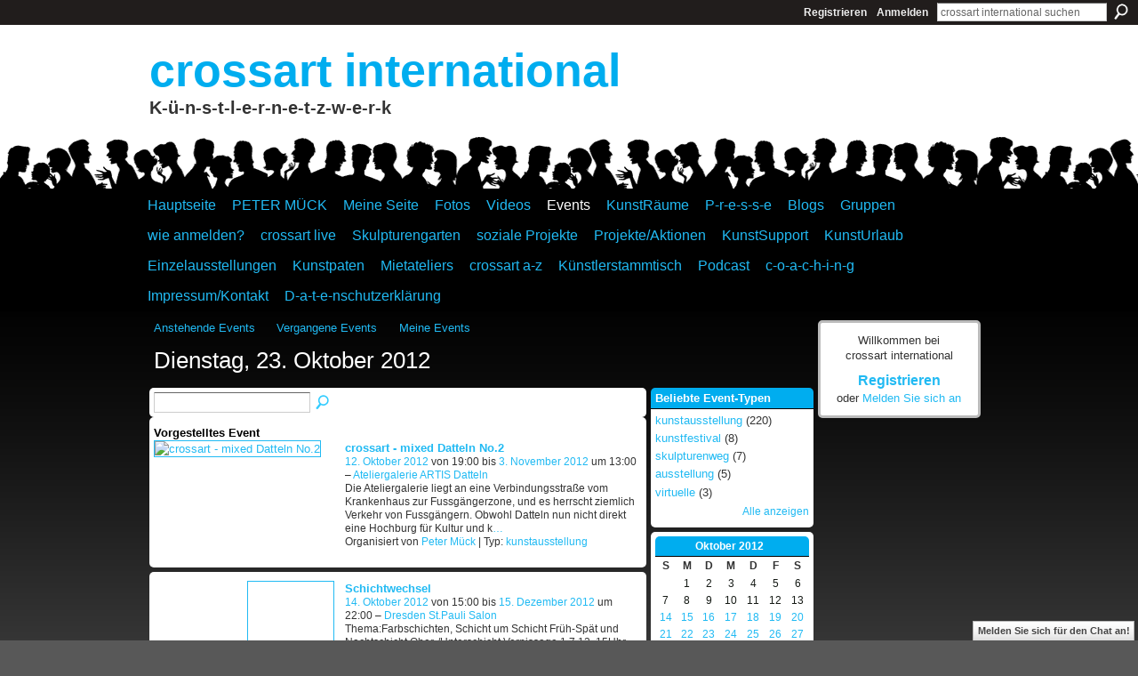

--- FILE ---
content_type: text/html; charset=UTF-8
request_url: https://crossart.ning.com/events/event/listByDate?date=2012-10-23
body_size: 36658
content:
<!DOCTYPE html>
<html lang="de" xmlns:og="http://ogp.me/ns#">
    <head data-layout-view="default">
<script>
    window.dataLayer = window.dataLayer || [];
        </script>
<!-- Google Tag Manager -->
<script>(function(w,d,s,l,i){w[l]=w[l]||[];w[l].push({'gtm.start':
new Date().getTime(),event:'gtm.js'});var f=d.getElementsByTagName(s)[0],
j=d.createElement(s),dl=l!='dataLayer'?'&l='+l:'';j.async=true;j.src=
'https://www.googletagmanager.com/gtm.js?id='+i+dl;f.parentNode.insertBefore(j,f);
})(window,document,'script','dataLayer','GTM-T5W4WQ');</script>
<!-- End Google Tag Manager -->
            <meta http-equiv="Content-Type" content="text/html; charset=utf-8" />
    <title>Events - crossart international</title>
    <link rel="icon" href="https://crossart.ning.com/favicon.ico" type="image/x-icon" />
    <link rel="SHORTCUT ICON" href="https://crossart.ning.com/favicon.ico" type="image/x-icon" />
    <meta name="description" content="Alle Events auf Dienstag, 23. Oktober 2012 | Kunstausstellungen, Wechselausstellungen in größeren Städten mit geringem (finanziellen) Aufwand, künstlerischer A…" />
    <meta name="keywords" content="Kunstausstellungen" />
<meta name="title" content="Events" />
<meta property="og:type" content="website" />
<meta property="og:url" content="https://crossart.ning.com/events/event/listByDate?date=2012-10-23" />
<meta property="og:title" content="Events" />
<meta property="og:image" content="https://storage.ning.com/topology/rest/1.0/file/get/2750508190?profile=UPSCALE_150x150">
<meta name="twitter:card" content="summary" />
<meta name="twitter:title" content="Events" />
<meta name="twitter:description" content="Alle Events auf Dienstag, 23. Oktober 2012 | Kunstausstellungen, Wechselausstellungen in größeren Städten mit geringem (finanziellen) Aufwand, künstlerischer A…" />
<meta name="twitter:image" content="https://storage.ning.com/topology/rest/1.0/file/get/2750508190?profile=UPSCALE_150x150" />
<link rel="image_src" href="https://storage.ning.com/topology/rest/1.0/file/get/2750508190?profile=UPSCALE_150x150" />
<script type="text/javascript">
    djConfig = { preventBackButtonFix: false, isDebug: false }
ning = {"CurrentApp":{"premium":true,"iconUrl":"https:\/\/storage.ning.com\/topology\/rest\/1.0\/file\/get\/2750508190?profile=UPSCALE_150x150","url":"httpscrossart.ning.com","domains":[],"online":true,"privateSource":true,"id":"crossart","appId":4160093,"description":"Kunstausstellungen, Wechselausstellungen in gr&ouml;&szlig;eren St&auml;dten mit geringem (finanziellen) Aufwand, k&uuml;nstlerischer Austausch","name":"crossart international","owner":"28zc0eag8iwdl","createdDate":"2009-10-02T06:39:57.000Z","runOwnAds":false,"category":{"Kunstausstellungen":null},"tags":["Kunstausstellungen"]},"CurrentProfile":null,"maxFileUploadSize":5};
        (function(){
            if (!window.ning) { return; }

            var age, gender, rand, obfuscated, combined;

            obfuscated = document.cookie.match(/xgdi=([^;]+)/);
            if (obfuscated) {
                var offset = 100000;
                obfuscated = parseInt(obfuscated[1]);
                rand = obfuscated / offset;
                combined = (obfuscated % offset) ^ rand;
                age = combined % 1000;
                gender = (combined / 1000) & 3;
                gender = (gender == 1 ? 'm' : gender == 2 ? 'f' : 0);
                ning.viewer = {"age":age,"gender":gender};
            }
        })();

        if (window.location.hash.indexOf('#!/') == 0) {
        window.location.replace(window.location.hash.substr(2));
    }
    window.xg = window.xg || {};
xg.captcha = {
    'shouldShow': false,
    'siteKey': '6Ldf3AoUAAAAALPgNx2gcXc8a_5XEcnNseR6WmsT'
};
xg.addOnRequire = function(f) { xg.addOnRequire.functions.push(f); };
xg.addOnRequire.functions = [];
xg.addOnFacebookLoad = function (f) { xg.addOnFacebookLoad.functions.push(f); };
xg.addOnFacebookLoad.functions = [];
xg._loader = {
    p: 0,
    loading: function(set) {  this.p++; },
    onLoad: function(set) {
                this.p--;
        if (this.p == 0 && typeof(xg._loader.onDone) == 'function') {
            xg._loader.onDone();
        }
    }
};
xg._loader.loading('xnloader');
if (window.bzplcm) {
    window.bzplcm._profileCount = 0;
    window.bzplcm._profileSend = function() { if (window.bzplcm._profileCount++ == 1) window.bzplcm.send(); };
}
xg._loader.onDone = function() {
            if(window.bzplcm)window.bzplcm.start('ni');
        xg.shared.util.parseWidgets();    var addOnRequireFunctions = xg.addOnRequire.functions;
    xg.addOnRequire = function(f) { f(); };
    try {
        if (addOnRequireFunctions) { dojo.lang.forEach(addOnRequireFunctions, function(onRequire) { onRequire.apply(); }); }
    } catch (e) {
        if(window.bzplcm)window.bzplcm.ts('nx').send();
        throw e;
    }
    if(window.bzplcm) { window.bzplcm.stop('ni'); window.bzplcm._profileSend(); }
};
window.xn = { track: { event: function() {}, pageView: function() {}, registerCompletedFlow: function() {}, registerError: function() {}, timer: function() { return { lapTime: function() {} }; } } };</script>

<style type="text/css" media="screen,projection">
#xg_navigation ul div.xg_subtab ul li a {
    color:#666666;
    background:#FFFFFF;
}
#xg_navigation ul div.xg_subtab ul li a:hover {
    color:#333333;
    background:#FFFFFF;
}
</style>

<style type="text/css" media="screen,projection">
@import url("https://static.ning.com/socialnetworkmain/widgets/index/css/common.min.css?xn_version=1229287718");
@import url("https://static.ning.com/socialnetworkmain/widgets/events/css/component.min.css?xn_version=2271088567");
@import url("https://static.ning.com/socialnetworkmain/widgets/chat/css/bottom-bar.min.css?xn_version=512265546");

</style>

<style type="text/css" media="screen,projection">
@import url("/generated-69468ffca95c30-27077353-css?xn_version=202512201152");

</style>

<style type="text/css" media="screen,projection">
@import url("/generated-69468ffc7e6695-79725567-css?xn_version=202512201152");

</style>

<!--[if IE 6]>
    <link rel="stylesheet" type="text/css" href="https://static.ning.com/socialnetworkmain/widgets/index/css/common-ie6.min.css?xn_version=463104712" />
<![endif]-->
<!--[if IE 7]>
<link rel="stylesheet" type="text/css" href="https://static.ning.com/socialnetworkmain/widgets/index/css/common-ie7.css?xn_version=2712659298" />
<![endif]-->
<link rel="EditURI" type="application/rsd+xml" title="RSD" href="https://crossart.ning.com/profiles/blog/rsd" />
<script type="text/javascript">(function(a,b){if(/(android|bb\d+|meego).+mobile|avantgo|bada\/|blackberry|blazer|compal|elaine|fennec|hiptop|iemobile|ip(hone|od)|iris|kindle|lge |maemo|midp|mmp|netfront|opera m(ob|in)i|palm( os)?|phone|p(ixi|re)\/|plucker|pocket|psp|series(4|6)0|symbian|treo|up\.(browser|link)|vodafone|wap|windows (ce|phone)|xda|xiino/i.test(a)||/1207|6310|6590|3gso|4thp|50[1-6]i|770s|802s|a wa|abac|ac(er|oo|s\-)|ai(ko|rn)|al(av|ca|co)|amoi|an(ex|ny|yw)|aptu|ar(ch|go)|as(te|us)|attw|au(di|\-m|r |s )|avan|be(ck|ll|nq)|bi(lb|rd)|bl(ac|az)|br(e|v)w|bumb|bw\-(n|u)|c55\/|capi|ccwa|cdm\-|cell|chtm|cldc|cmd\-|co(mp|nd)|craw|da(it|ll|ng)|dbte|dc\-s|devi|dica|dmob|do(c|p)o|ds(12|\-d)|el(49|ai)|em(l2|ul)|er(ic|k0)|esl8|ez([4-7]0|os|wa|ze)|fetc|fly(\-|_)|g1 u|g560|gene|gf\-5|g\-mo|go(\.w|od)|gr(ad|un)|haie|hcit|hd\-(m|p|t)|hei\-|hi(pt|ta)|hp( i|ip)|hs\-c|ht(c(\-| |_|a|g|p|s|t)|tp)|hu(aw|tc)|i\-(20|go|ma)|i230|iac( |\-|\/)|ibro|idea|ig01|ikom|im1k|inno|ipaq|iris|ja(t|v)a|jbro|jemu|jigs|kddi|keji|kgt( |\/)|klon|kpt |kwc\-|kyo(c|k)|le(no|xi)|lg( g|\/(k|l|u)|50|54|\-[a-w])|libw|lynx|m1\-w|m3ga|m50\/|ma(te|ui|xo)|mc(01|21|ca)|m\-cr|me(rc|ri)|mi(o8|oa|ts)|mmef|mo(01|02|bi|de|do|t(\-| |o|v)|zz)|mt(50|p1|v )|mwbp|mywa|n10[0-2]|n20[2-3]|n30(0|2)|n50(0|2|5)|n7(0(0|1)|10)|ne((c|m)\-|on|tf|wf|wg|wt)|nok(6|i)|nzph|o2im|op(ti|wv)|oran|owg1|p800|pan(a|d|t)|pdxg|pg(13|\-([1-8]|c))|phil|pire|pl(ay|uc)|pn\-2|po(ck|rt|se)|prox|psio|pt\-g|qa\-a|qc(07|12|21|32|60|\-[2-7]|i\-)|qtek|r380|r600|raks|rim9|ro(ve|zo)|s55\/|sa(ge|ma|mm|ms|ny|va)|sc(01|h\-|oo|p\-)|sdk\/|se(c(\-|0|1)|47|mc|nd|ri)|sgh\-|shar|sie(\-|m)|sk\-0|sl(45|id)|sm(al|ar|b3|it|t5)|so(ft|ny)|sp(01|h\-|v\-|v )|sy(01|mb)|t2(18|50)|t6(00|10|18)|ta(gt|lk)|tcl\-|tdg\-|tel(i|m)|tim\-|t\-mo|to(pl|sh)|ts(70|m\-|m3|m5)|tx\-9|up(\.b|g1|si)|utst|v400|v750|veri|vi(rg|te)|vk(40|5[0-3]|\-v)|vm40|voda|vulc|vx(52|53|60|61|70|80|81|83|85|98)|w3c(\-| )|webc|whit|wi(g |nc|nw)|wmlb|wonu|x700|yas\-|your|zeto|zte\-/i.test(a.substr(0,4)))window.location.replace(b)})(navigator.userAgent||navigator.vendor||window.opera,'https://crossart.ning.com/m?id=4160093%3AMobilePage%3A75784');</script>
    </head>
    <body>
<!-- Google Tag Manager (noscript) -->
<noscript><iframe src="https://www.googletagmanager.com/ns.html?id=GTM-T5W4WQ"
height="0" width="0" style="display:none;visibility:hidden"></iframe></noscript>
<!-- End Google Tag Manager (noscript) -->
                <div id="xn_bar">
            <div id="xn_bar_menu">
                <div id="xn_bar_menu_branding" >
                                    </div>

                <div id="xn_bar_menu_more">
                    <form id="xn_bar_menu_search" method="GET" action="https://crossart.ning.com/main/search/search">
                        <fieldset>
                            <input type="text" name="q" id="xn_bar_menu_search_query" value="crossart international suchen" _hint="crossart international suchen" accesskey="4" class="text xj_search_hint" />
                            <a id="xn_bar_menu_search_submit" href="#" onclick="document.getElementById('xn_bar_menu_search').submit();return false">Suchen</a>
                        </fieldset>
                    </form>
                </div>

                            <ul id="xn_bar_menu_tabs">
                                            <li><a href="https://crossart.ning.com/main/authorization/signUp?target=https%3A%2F%2Fcrossart.ning.com%2Fevents%2Fevent%2FlistByDate%3Fdate%3D2012-10-23">Registrieren</a></li>
                                                <li><a href="https://crossart.ning.com/main/authorization/signIn?target=https%3A%2F%2Fcrossart.ning.com%2Fevents%2Fevent%2FlistByDate%3Fdate%3D2012-10-23">Anmelden</a></li>
                                    </ul>
                        </div>
        </div>
        
        
        <div id="xg" class="xg_theme xg_widget_events xg_widget_events_event xg_widget_events_event_listByDate" data-layout-pack="classic">
            <div id="xg_head">
                <div id="xg_masthead">
                    <p id="xg_sitename"><a id="application_name_header_link" href="/">crossart international</a></p>
                    <p id="xg_sitedesc" class="xj_site_desc">K-&uuml;-n-s-t-l-e-r-n-e-t-z-w-e-r-k</p>
                </div>
                <div id="xg_navigation">
                    <ul>
    <li dojoType="SubTabHover" id="xg_tab_main" class="xg_subtab"><a href="/"><span>Hauptseite</span></a><div class="xg_subtab" style="display:none;position:absolute;"><ul class="xg_subtab" style="display:block;" ><li style="list-style:none !important;display:block;text-align:left;"><a href="/profiles/members/" style="float:none;"><span>Mitglieder</span></a></li></ul></div></li><li id="xg_tab_xn24" class="xg_subtab"><a href="/profile/PeterMueck"><span>PETER M&Uuml;CK</span></a></li><li id="xg_tab_profile" class="xg_subtab"><a href="/profiles"><span>Meine Seite</span></a></li><li id="xg_tab_photo" class="xg_subtab"><a href="/photo"><span>Fotos</span></a></li><li id="xg_tab_video" class="xg_subtab"><a href="/page/videos"><span>Videos</span></a></li><li id="xg_tab_events" class="xg_subtab this"><a href="/events"><span>Events</span></a></li><li id="xg_tab_xn6" class="xg_subtab"><a href="/notes/KunstR%C3%A4ume"><span>KunstR&auml;ume</span></a></li><li id="xg_tab_xn0" class="xg_subtab"><a href="/notes/P-r-e-s-s-e"><span>P-r-e-s-s-e</span></a></li><li dojoType="SubTabHover" id="xg_tab_blogs" class="xg_subtab"><a href="/profiles/blog/list"><span>Blogs</span></a><div class="xg_subtab" style="display:none;position:absolute;"><ul class="xg_subtab" style="display:block;" ><li style="list-style:none !important;display:block;text-align:left;"><a href="/profiles/blog/list" style="float:none;"><span>Blogs</span></a></li><li style="list-style:none !important;display:block;text-align:left;"><a href="/notes" style="float:none;"><span>Hinweise</span></a></li><li style="list-style:none !important;display:block;text-align:left;"><a href="/chat" style="float:none;"><span>Chat</span></a></li></ul></div></li><li id="xg_tab_groups" class="xg_subtab"><a href="/groups"><span>Gruppen</span></a></li><li id="xg_tab_xn11" class="xg_subtab"><a href="/page/wie-anmelden"><span>wie anmelden?</span></a></li><li id="xg_tab_xn12" class="xg_subtab"><a href="/profiles/profile/show?id=AngelaBungarz&amp;" target="_blank"><span>crossart live</span></a></li><li id="xg_tab_xn14" class="xg_subtab"><a href="/page/skulpturengarten-1"><span>Skulpturengarten</span></a></li><li id="xg_tab_xn15" class="xg_subtab"><a href="/page/soziale-projekte"><span>soziale Projekte</span></a></li><li id="xg_tab_xn16" class="xg_subtab"><a href="/page/projekte"><span>Projekte/Aktionen</span></a></li><li id="xg_tab_xn27" class="xg_subtab"><a href="/page/kunstsupport"><span>KunstSupport</span></a></li><li id="xg_tab_xn17" class="xg_subtab"><a href="/notes/KunstUrlaub"><span>KunstUrlaub</span></a></li><li id="xg_tab_xn18" class="xg_subtab"><a href="/notes/crossart-solo"><span>Einzelausstellungen</span></a></li><li id="xg_tab_xn19" class="xg_subtab"><a href="/events/kunstpaten-2"><span>Kunstpaten</span></a></li><li id="xg_tab_xn20" class="xg_subtab"><a href="/page/crossart-ateliergemeinschaft"><span>Mietateliers</span></a></li><li id="xg_tab_xn21" class="xg_subtab"><a href="/profile/AngelaBungarz"><span>crossart a-z</span></a></li><li id="xg_tab_xn22" class="xg_subtab"><a href="/events/stammtisch-fur-kunstler-und-kunstfreunde"><span>K&uuml;nstlerstammtisch</span></a></li><li id="xg_tab_xn28" class="xg_subtab"><a href="/page/gast-podcast"><span>Podcast</span></a></li><li id="xg_tab_xn23" class="xg_subtab"><a href="/page/training"><span>c-o-a-c-h-i-n-g</span></a></li><li id="xg_tab_xn25" class="xg_subtab"><a href="/notes/index/show?noteKey=Impressum%2FKontakt"><span>Impressum/Kontakt</span></a></li><li id="xg_tab_xn26" class="xg_subtab"><a href="/page/datenschutzerklarung"><span>D-a-t-e-nschutzerkl&auml;rung</span></a></li></ul>

                </div>
            </div>
            
            <div id="xg_body">
                
                <div class="xg_column xg_span-16 xj_classic_canvas">
                    <ul class="navigation easyclear">
	<li><a href="https://crossart.ning.com/events/event/listUpcoming">Anstehende Events</a></li>
	<li><a href="https://crossart.ning.com/events/event/listArchive">Vergangene Events</a></li>
	<li><a href="https://crossart.ning.com/events/event/listUserEvents?">Meine Events</a></li>
	</ul>
<div class="xg_headline">
<div class="tb"><h1>Dienstag, 23. Oktober 2012</h1>
    </div>
</div>
<div class="xg_column xg_span-12">
    <div class="xg_module module_searchbar">
    <div class="xg_module_body">
        <form action="https://crossart.ning.com/events/event/search">
            <p class="left">
                                <input name="q" type="text" class="textfield" value=""  />
                                <a class="xg_icon xg_icon-search" title="Events durchsuchen" onclick="x$(this).parents('form').submit();" href="#">Events durchsuchen</a>
                            </p>
                    </form>
            </div>
</div>
    <div class="xg_module body_events_feature-single">
    <div class="xg_module_body">
        <h3>Vorgestelltes Event</h3>
        <ul class="clist">
<li>
  <div class="ib>">
    <a href="https://crossart.ning.com/events/crossart-mixed-datteln-no-2-1">
        <img src="https://storage.ning.com/topology/rest/1.0/file/get/2588128170?profile=RESIZE_180x180&size=180&crop=1%3A1" alt="crossart - mixed Datteln No.2" />    </a>
  </div>
    <div class="tb">        <h3><a href="https://crossart.ning.com/events/crossart-mixed-datteln-no-2-1">crossart - mixed Datteln No.2</a></h3>
        <p>
        <span class="item_date"><a href="https://crossart.ning.com/events/event/listByDate?date=2012-10-12">12. Oktober 2012</a> von 19:00 bis <a href="https://crossart.ning.com/events/event/listByDate?date=2012-11-03">3. November 2012</a> um 13:00 – <a href="https://crossart.ning.com/events/event/listByLocation?location=Ateliergalerie+ARTIS+Datteln">Ateliergalerie ARTIS Datteln</a>			</span>
			                <span class="item_info">Die Ateliergalerie liegt an eine Verbindungsstraße vom Krankenhaus zur
Fussgängerzone, und es herrscht ziemlich Verkehr von Fussgängern. Obwohl Datteln nun nicht direkt eine Hochburg für Kultur und k<a href="https://crossart.ning.com/events/crossart-mixed-datteln-no-2-1">…</a></span>                <span class="item_contributor">Organisiert von <a href="/profile/PeterMueck">Peter M&uuml;ck</a> | Typ: <a href="https://crossart.ning.com/events/event/listByType?type=kunstausstellung">kunstausstellung</a></span>
                            </p>
    </div></li>
        </ul>
    </div>
</div>
    <div class="xg_module">
	<div class="xg_module_body body_events_main">
<ul class="clist noDate"><li>
  <div class="ib>">
    <a href="https://crossart.ning.com/events/schichtwechsel">
        			<span class="image" style="background-image:url('https://storage.ning.com/topology/rest/1.0/file/get/2588135689?profile=RESIZE_180x180&size=96&crop=1%3A1');"><!-- --></span>
            </a>
  </div>
    <div class="tb">        <h3><a href="https://crossart.ning.com/events/schichtwechsel">Schichtwechsel</a></h3>
        <p>
        <span class="item_date"><a href="https://crossart.ning.com/events/event/listByDate?date=2012-10-14">14. Oktober 2012</a> von 15:00 bis <a href="https://crossart.ning.com/events/event/listByDate?date=2012-12-15">15. Dezember 2012</a> um 22:00 – <a href="https://crossart.ning.com/events/event/listByLocation?location=Dresden+St.Pauli+Salon">Dresden St.Pauli Salon</a>			</span>
			                <span class="item_info">Thema:Farbschichten, Schicht um Schicht
Früh-Spät und Nachtschicht
Ober-/Unterschicht

Vernissage 1.7.12  15Uhr bis ca.18 Uhr
mit Musikbegleitung und/oder Lesung
Aufbau 30.6.12

Laudatio: Repräse<a href="https://crossart.ning.com/events/schichtwechsel">…</a></span>                <span class="item_contributor">Organisiert von <a href="/profile/PeterMueck">Peter M&uuml;ck</a> | Typ: <a href="https://crossart.ning.com/events/event/listByType?type=kunstausstellung">kunstausstellung</a></span>
                            </p>
    </div></li>
</ul><ul class="pagination smallpagination">
	<li class="left"><a href="https://crossart.ning.com/events/event/listByDate?date=2012-10-22">&lt; Zurück</a></li>
	<li class="right"><a href="https://crossart.ning.com/events/event/listByDate?date=2012-10-24">Weiter &gt;</a></li>
</ul>
    </div>
    </div>
</div>
<div class="xg_column xg_span-4 xg_last">
    <div class="xg_module eventmodule">
    <div class="xg_module_head">
        <h2>Beliebte Event-Typen</h2>
    </div>
    <div class="xg_module_body">
        <ul class="nobullets">
            <li><a href="https://crossart.ning.com/events/event/listByType?type=kunstausstellung">kunstausstellung</a> (220)</li><li><a href="https://crossart.ning.com/events/event/listByType?type=kunstfestival">kunstfestival</a> (8)</li><li><a href="https://crossart.ning.com/events/event/listByType?type=skulpturenweg">skulpturenweg</a> (7)</li><li><a href="https://crossart.ning.com/events/event/listByType?type=ausstellung">ausstellung</a> (5)</li><li><a href="https://crossart.ning.com/events/event/listByType?type=virtuelle">virtuelle</a> (3)</li>        </ul>
                    <p class="right"><small><a href="https://crossart.ning.com/events/event/listAllTypes">Alle anzeigen</a></small></p>
            </div>
</div><div class="calendarWrap">
  <div dojoType="Scroller"
      _buttonContainer="evt_cal_btn_container"
      _nextButton="evt_cal_next"
      _prevButton="evt_cal_last"
      _prevSeqId="2012-09"
      _nextSeqId="2012-12"
      _scrollBy="1"
      _threshold="2"
  	_url="https://crossart.ning.com/events/event/getCalendar?">
  <div class="xg_module nopad"> <div class="xg_module_body">		<div class="calendar">
			<div>
			  <span class="calendar_head xg_module_head">
			    <span class="month">Oktober</span>&nbsp;<span class="year">2012</span>
			  </span>
				<table>
					<thead>
						<tr><th title="Sonntag">S</th><th title="Montag">M</th><th title="Dienstag">D</th><th title="Mittwoch">M</th><th title="Donnerstag">D</th><th title="Freitag">F</th><th title="Samstag">S</th></tr>
					</thead>
					<tbody>
<tr><td></td><td class="past xg_lightfont">1</td><td class="past xg_lightfont">2</td><td class="past xg_lightfont">3</td><td class="past xg_lightfont">4</td><td class="past xg_lightfont">5</td><td class="past xg_lightfont">6</td></tr><tr><td class="past xg_lightfont">7</td><td class="past xg_lightfont">8</td><td class="past xg_lightfont">9</td><td class="past xg_lightfont">10</td><td class="past xg_lightfont">11</td><td class="past xg_lightfont">12</td><td class="past xg_lightfont">13</td></tr><tr><td class="past xg_lightfont"><a href="https://crossart.ning.com/events/event/listByDate?date=2012-10-14">14</a></td><td class="past xg_lightfont"><a href="https://crossart.ning.com/events/event/listByDate?date=2012-10-15">15</a></td><td class="past xg_lightfont"><a href="https://crossart.ning.com/events/event/listByDate?date=2012-10-16">16</a></td><td class="past xg_lightfont"><a href="https://crossart.ning.com/events/event/listByDate?date=2012-10-17">17</a></td><td class="past xg_lightfont"><a href="https://crossart.ning.com/events/event/listByDate?date=2012-10-18">18</a></td><td class="past xg_lightfont"><a href="https://crossart.ning.com/events/event/listByDate?date=2012-10-19">19</a></td><td class="past xg_lightfont"><a href="https://crossart.ning.com/events/event/listByDate?date=2012-10-20">20</a></td></tr><tr><td class="past xg_lightfont"><a href="https://crossart.ning.com/events/event/listByDate?date=2012-10-21">21</a></td><td class="past xg_lightfont"><a href="https://crossart.ning.com/events/event/listByDate?date=2012-10-22">22</a></td><td class="past xg_lightfont"><a href="https://crossart.ning.com/events/event/listByDate?date=2012-10-23">23</a></td><td class="past xg_lightfont"><a href="https://crossart.ning.com/events/event/listByDate?date=2012-10-24">24</a></td><td class="past xg_lightfont"><a href="https://crossart.ning.com/events/event/listByDate?date=2012-10-25">25</a></td><td class="past xg_lightfont"><a href="https://crossart.ning.com/events/event/listByDate?date=2012-10-26">26</a></td><td class="past xg_lightfont"><a href="https://crossart.ning.com/events/event/listByDate?date=2012-10-27">27</a></td></tr><tr><td class="past xg_lightfont"><a href="https://crossart.ning.com/events/event/listByDate?date=2012-10-28">28</a></td><td class="past xg_lightfont"><a href="https://crossart.ning.com/events/event/listByDate?date=2012-10-29">29</a></td><td class="past xg_lightfont"><a href="https://crossart.ning.com/events/event/listByDate?date=2012-10-30">30</a></td><td class="past xg_lightfont"><a href="https://crossart.ning.com/events/event/listByDate?date=2012-10-31">31</a></td><td></td><td></td><td></td></tr><tr><td>&nbsp;</td><td>&nbsp;</td><td>&nbsp;</td><td>&nbsp;</td><td>&nbsp;</td><td>&nbsp;</td><td>&nbsp;</td></tr>					</tbody>
				</table>
			</div>
		</div>
</div></div><div class="xg_module nopad"> <div class="xg_module_body">		<div class="calendar">
			<div>
			  <span class="calendar_head xg_module_head">
			    <span class="month">November</span>&nbsp;<span class="year">2012</span>
			  </span>
				<table>
					<thead>
						<tr><th title="Sonntag">S</th><th title="Montag">M</th><th title="Dienstag">D</th><th title="Mittwoch">M</th><th title="Donnerstag">D</th><th title="Freitag">F</th><th title="Samstag">S</th></tr>
					</thead>
					<tbody>
<tr><td></td><td></td><td></td><td></td><td class="past xg_lightfont"><a href="https://crossart.ning.com/events/event/listByDate?date=2012-11-1">1</a></td><td class="past xg_lightfont"><a href="https://crossart.ning.com/events/event/listByDate?date=2012-11-2">2</a></td><td class="past xg_lightfont"><a href="https://crossart.ning.com/events/event/listByDate?date=2012-11-3">3</a></td></tr><tr><td class="past xg_lightfont"><a href="https://crossart.ning.com/events/event/listByDate?date=2012-11-4">4</a></td><td class="past xg_lightfont"><a href="https://crossart.ning.com/events/event/listByDate?date=2012-11-5">5</a></td><td class="past xg_lightfont"><a href="https://crossart.ning.com/events/event/listByDate?date=2012-11-6">6</a></td><td class="past xg_lightfont"><a href="https://crossart.ning.com/events/event/listByDate?date=2012-11-7">7</a></td><td class="past xg_lightfont"><a href="https://crossart.ning.com/events/event/listByDate?date=2012-11-8">8</a></td><td class="past xg_lightfont"><a href="https://crossart.ning.com/events/event/listByDate?date=2012-11-9">9</a></td><td class="past xg_lightfont"><a href="https://crossart.ning.com/events/event/listByDate?date=2012-11-10">10</a></td></tr><tr><td class="past xg_lightfont"><a href="https://crossart.ning.com/events/event/listByDate?date=2012-11-11">11</a></td><td class="past xg_lightfont"><a href="https://crossart.ning.com/events/event/listByDate?date=2012-11-12">12</a></td><td class="past xg_lightfont"><a href="https://crossart.ning.com/events/event/listByDate?date=2012-11-13">13</a></td><td class="past xg_lightfont"><a href="https://crossart.ning.com/events/event/listByDate?date=2012-11-14">14</a></td><td class="past xg_lightfont"><a href="https://crossart.ning.com/events/event/listByDate?date=2012-11-15">15</a></td><td class="past xg_lightfont"><a href="https://crossart.ning.com/events/event/listByDate?date=2012-11-16">16</a></td><td class="past xg_lightfont"><a href="https://crossart.ning.com/events/event/listByDate?date=2012-11-17">17</a></td></tr><tr><td class="past xg_lightfont"><a href="https://crossart.ning.com/events/event/listByDate?date=2012-11-18">18</a></td><td class="past xg_lightfont"><a href="https://crossart.ning.com/events/event/listByDate?date=2012-11-19">19</a></td><td class="past xg_lightfont"><a href="https://crossart.ning.com/events/event/listByDate?date=2012-11-20">20</a></td><td class="past xg_lightfont"><a href="https://crossart.ning.com/events/event/listByDate?date=2012-11-21">21</a></td><td class="past xg_lightfont"><a href="https://crossart.ning.com/events/event/listByDate?date=2012-11-22">22</a></td><td class="past xg_lightfont"><a href="https://crossart.ning.com/events/event/listByDate?date=2012-11-23">23</a></td><td class="past xg_lightfont"><a href="https://crossart.ning.com/events/event/listByDate?date=2012-11-24">24</a></td></tr><tr><td class="past xg_lightfont"><a href="https://crossart.ning.com/events/event/listByDate?date=2012-11-25">25</a></td><td class="past xg_lightfont"><a href="https://crossart.ning.com/events/event/listByDate?date=2012-11-26">26</a></td><td class="past xg_lightfont"><a href="https://crossart.ning.com/events/event/listByDate?date=2012-11-27">27</a></td><td class="past xg_lightfont"><a href="https://crossart.ning.com/events/event/listByDate?date=2012-11-28">28</a></td><td class="past xg_lightfont"><a href="https://crossart.ning.com/events/event/listByDate?date=2012-11-29">29</a></td><td class="past xg_lightfont"><a href="https://crossart.ning.com/events/event/listByDate?date=2012-11-30">30</a></td><td></td></tr><tr><td>&nbsp;</td><td>&nbsp;</td><td>&nbsp;</td><td>&nbsp;</td><td>&nbsp;</td><td>&nbsp;</td><td>&nbsp;</td></tr>					</tbody>
				</table>
			</div>
		</div>
</div></div>  </div>
  <div id="evt_cal_btn_container" class="xg_module_foot" style="display:none">
      <p class="left"><a id="evt_cal_last" href="#" style="display:none">Letzter Monat</a></p>
      <p class="right"><a id="evt_cal_next" href="#" style="display:none">Nächster Monat</a></p>
  </div>
</div></div>

                </div>
                <div class="xg_column xg_span-4 xg_last xj_classic_sidebar">
                        <div class="xg_module" id="xg_module_account">
        <div class="xg_module_body xg_signup xg_lightborder">
            <p>Willkommen bei <br />crossart international</p>
                        <p class="last-child"><big><strong><a href="https://crossart.ning.com/main/authorization/signUp?target=https%3A%2F%2Fcrossart.ning.com%2Fevents%2Fevent%2FlistByDate%3Fdate%3D2012-10-23">Registrieren</a></strong></big><br/>oder <a href="https://crossart.ning.com/main/authorization/signIn?target=https%3A%2F%2Fcrossart.ning.com%2Fevents%2Fevent%2FlistByDate%3Fdate%3D2012-10-23" style="white-space:nowrap">Melden Sie sich an</a></p>
                    </div>
    </div>

                </div>
            </div>
            <div id="xg_foot">
                <p class="left">
    © 2026             &nbsp; Erstellt von <a href="/profile/PeterMueck">Peter M&uuml;ck</a>.            &nbsp;
    Powered by<a class="poweredBy-logo" href="https://www.ning.com/de/" title="" alt="" rel="dofollow">
    <img class="poweredbylogo" width="87" height="15" src="https://static.ning.com/socialnetworkmain/widgets/index/gfx/Ning_MM_footer_wht@2x.png?xn_version=2105418020"
         title="Ning Homepage Baukasten" alt="Homepage Baukasten | Website erstellen | Ning.com">
</a>    </p>
    <p class="right xg_lightfont">
                    <a href="https://crossart.ning.com/main/embeddable/list">Badges</a> &nbsp;|&nbsp;
                        <a href="https://crossart.ning.com/main/authorization/signUp?target=https%3A%2F%2Fcrossart.ning.com%2Fmain%2Findex%2Freport" dojoType="PromptToJoinLink" _joinPromptText="Registrieren Sie sich oder melden Sie sich an, um diesen Schritt auszuf&uuml;hren." _hasSignUp="true" _signInUrl="https://crossart.ning.com/main/authorization/signIn?target=https%3A%2F%2Fcrossart.ning.com%2Fmain%2Findex%2Freport">Ein Problem melden</a> &nbsp;|&nbsp;
                        <a href="https://crossart.ning.com/main/authorization/termsOfService?previousUrl=https%3A%2F%2Fcrossart.ning.com%2Fevents%2Fevent%2FlistByDate%3Fdate%3D2012-10-23">Nutzungsbedingungen</a>
            </p>

            </div>
        </div>
        
        <div id="xj_baz17246" class="xg_theme"></div>
<div id="xg_overlay" style="display:none;">
<!--[if lte IE 6.5]><iframe></iframe><![endif]-->
</div>
<!--googleoff: all--><noscript>
	<style type="text/css" media="screen">
        #xg { position:relative;top:120px; }
        #xn_bar { top:120px; }
	</style>
	<div class="errordesc noscript">
		<div>
            <h3><strong>Hallo, Sie müssen JavaScript aktivieren, um crossart international zu verwenden.</strong></h3>
            <p>Überprüfen Sie Ihre Browsereinstellungen oder wenden Sie sich an Ihren Systemadministrator.</p>
			<img src="/xn_resources/widgets/index/gfx/jstrk_off.gif" alt="" height="1" width="1" />
		</div>
	</div>
</noscript><!--googleon: all-->
<script type="text/javascript" src="https://static.ning.com/socialnetworkmain/widgets/lib/core.min.js?xn_version=1651386455"></script>        <script>
            var sources = ["https:\/\/static.ning.com\/socialnetworkmain\/widgets\/lib\/js\/jquery\/jquery-ui.min.js?xn_version=2186421962","https:\/\/static.ning.com\/socialnetworkmain\/widgets\/lib\/js\/modernizr\/modernizr.custom.js?xn_version=202512201152","https:\/\/static.ning.com\/socialnetworkmain\/widgets\/lib\/js\/jquery\/jstorage.min.js?xn_version=1968060033","https:\/\/static.ning.com\/socialnetworkmain\/widgets\/lib\/js\/jquery\/jquery.autoResize.js?xn_version=202512201152","https:\/\/static.ning.com\/socialnetworkmain\/widgets\/lib\/js\/jquery\/jquery.jsonp.min.js?xn_version=1071124156","https:\/\/static.ning.com\/socialnetworkmain\/widgets\/lib\/js\/Base64.js?xn_version=202512201152","https:\/\/static.ning.com\/socialnetworkmain\/widgets\/lib\/js\/jquery\/jquery.ui.widget.js?xn_version=202512201152","https:\/\/static.ning.com\/socialnetworkmain\/widgets\/lib\/js\/jquery\/jquery.iframe-transport.js?xn_version=202512201152","https:\/\/static.ning.com\/socialnetworkmain\/widgets\/lib\/js\/jquery\/jquery.fileupload.js?xn_version=202512201152","https:\/\/storage.ning.com\/topology\/rest\/1.0\/file\/get\/12882173492?profile=original&r=1724772584","https:\/\/storage.ning.com\/topology\/rest\/1.0\/file\/get\/12882173690?profile=original&r=1724772584","https:\/\/storage.ning.com\/topology\/rest\/1.0\/file\/get\/11108852881?profile=original&r=1684135130"];
            var numSources = sources.length;
                        var heads = document.getElementsByTagName('head');
            var node = heads.length > 0 ? heads[0] : document.body;
            var onloadFunctionsObj = {};

            var createScriptTagFunc = function(source) {
                var script = document.createElement('script');
                
                script.type = 'text/javascript';
                                var currentOnLoad = function() {xg._loader.onLoad(source);};
                if (script.readyState) { //for IE (including IE9)
                    script.onreadystatechange = function() {
                        if (script.readyState == 'complete' || script.readyState == 'loaded') {
                            script.onreadystatechange = null;
                            currentOnLoad();
                        }
                    }
                } else {
                   script.onerror = script.onload = currentOnLoad;
                }

                script.src = source;
                node.appendChild(script);
            };

            for (var i = 0; i < numSources; i++) {
                                xg._loader.loading(sources[i]);
                createScriptTagFunc(sources[i]);
            }
        </script>
    <script type="text/javascript">
if (!ning._) {ning._ = {}}
ning._.compat = { encryptedToken: "<empty>" }
ning._.CurrentServerTime = "2026-01-18T10:33:15+00:00";
ning._.probableScreenName = "";
ning._.domains = {
    base: 'ning.com',
    ports: { http: '80', ssl: '443' }
};
ning.loader.version = '202512201152'; // DEP-251220_1:477f7ee 33
djConfig.parseWidgets = false;
</script>
    <script type="text/javascript">
        xg.token = '';
xg.canTweet = false;
xg.cdnHost = 'static.ning.com';
xg.version = '202512201152';
xg.useMultiCdn = true;
xg.staticRoot = 'socialnetworkmain';
xg.xnTrackHost = null;
    xg.cdnDefaultPolicyHost = 'static';
    xg.cdnPolicy = [];
xg.global = xg.global || {};
xg.global.currentMozzle = 'events';
xg.global.userCanInvite = false;
xg.global.requestBase = '';
xg.global.locale = 'de_DE';
xg.num_thousand_sep = ",";
xg.num_decimal_sep = ".";
(function() {
    dojo.addOnLoad(function() {
        if(window.bzplcm) { window.bzplcm.ts('hr'); window.bzplcm._profileSend(); }
            });
            ning.loader.require('xg.events.Scroller', function() { xg._loader.onLoad('xnloader'); });
    })();    </script>
    <div class="xg_chat chatFooter signedOut" >
        <div id="userListContainer" class="xg_verticalPane xg_userWidth">
            <div class="xg_chatBar xg_bottomBar xg_userBar">
                <a class="xg_info xg_info_full" href="/main/authorization/signIn?chat=true">Melden Sie sich für den Chat an!</a>            </div>
        </div>
    </div>
<script>
    document.addEventListener("DOMContentLoaded", function () {
        if (!dataLayer) {
            return;
        }
        var handler = function (event) {
            var element = event.currentTarget;
            if (element.hasAttribute('data-track-disable')) {
                return;
            }
            var options = JSON.parse(element.getAttribute('data-track'));
            dataLayer.push({
                'event'         : 'trackEvent',
                'eventType'     : 'googleAnalyticsNetwork',
                'eventCategory' : options && options.category || '',
                'eventAction'   : options && options.action || '',
                'eventLabel'    : options && options.label || '',
                'eventValue'    : options && options.value || ''
            });
            if (options && options.ga4) {
                dataLayer.push(options.ga4);
            }
        };
        var elements = document.querySelectorAll('[data-track]');
        for (var i = 0; i < elements.length; i++) {
            elements[i].addEventListener('click', handler);
        }
    });
</script>


    </body>
</html>


--- FILE ---
content_type: text/css;charset=UTF-8
request_url: https://crossart.ning.com/generated-69468ffc7e6695-79725567-css?xn_version=202512201152
body_size: 9545
content:
#xg,.xg_floating_module{font-size:1.09091em}#xg_navigation ul li a,#xg_navigation ul li span{font-size:1.00506em;}p.buttongroup a.button,p.buttongroup input.button,p.buttongroup button{_font-size:13px !important;}p.buttongroup input.button,p.buttongroup button{_padding:4px 6px 3px !important;}p.buttongroup a.button{_line-height:12px !important;_position:relative;_margin-bottom:0 !important;_padding:5px 6px 6px !important;_bottom:-3px !important;}.xg_sprite,.xg_icon,.rich-comment,.rich-comment em,.delete,.smalldelete,.activity-delete,ul.rating-themed,ul.rating-themed a:hover,ul.rating-themed a:active,ul.rating-themed a:focus,ul.rating-themed .current{background-image:url(https://static.ning.com/socialnetworkmain/widgets/index/gfx/icons/xg_sprite-33CCFF.png?xn_version=3244555409);_background-image:url(https://static.ning.com/socialnetworkmain/widgets/index/gfx/icons/ie6/xg_sprite-33CCFF.png?xn_version=4291570312);}#welcome .xg_icon-close-bg,.welcome_add_options .xg_icon-close-bg{background:transparent url(https://static.ning.com/socialnetworkmain/widgets/index/gfx/welcomebox.png?xn_version=1688247866) no-repeat -659px -29px;_background:transparent url(https://static.ning.com/socialnetworkmain/widgets/index/gfx/icon/new/delete_gray.png?xn_version=4054522322) no-repeat center center;}.announcement_bar .xg_icon-close-bg,.xg_floating_module .xg_icon-close-bg{background:transparent url(https://static.ning.com/socialnetworkmain/widgets/index/gfx/icon/new/delete_gray.png?xn_version=4054522322) no-repeat 1px 1px;}a,#xg_manage_promotion a,#xg_manage_network a,#xg_manage_members a,#xg_manage_resources a,#xg_manage_customize a,#xg_manage_premium a,a.button:hover{text-decoration:none;}a:hover,#xg_manage_promotion .navigation-solo a:hover{text-decoration:underline;}
/*----------------------------------------------------------------------
This file is generated whenever you customize the appearance of your
app. We recommend that you avoid editing this file directly; instead,
simply use or not use these styles in your app as desired.
For more information, contact support@ning.com.
----------------------------------------------------------------------*/


/*----------------------------------------------------------------------
Fonts
----------------------------------------------------------------------*/
/* Font (Body Text) */
body, select, input, button, textarea, .xg_theme-body-f {
font-family:/* %textFont% */ Arial, "Helvetica Neue", Helvetica, sans-serif;
}
/* Font (Headings) */
h1, h2, h3, h4, h5, h6,
#xg_sitename,
.xg_theme-heading-f {
font-family:/* %headingFont% */ Arial, "Helvetica Neue", Helvetica, sans-serif;
}


/*----------------------------------------------------------------------
Colors
----------------------------------------------------------------------*/
/* Main Color */
body,
#xg_navigation li.this a,
.xg_theme-body-t {
color:/* %moduleBodyTextColor% */ #333333;
}
a, .xg_theme-link-c {
color:/* %siteLinkColor% */ #21BAF3;
}
a.button, button, input.button,
a.button:hover, button:hover, input.button:hover {
color:/* %buttonTextColor% */ #fff;
background:/* %siteLinkColor% */ #21BAF3;
}
.xg_theme-button-c {
color:/* %buttonTextColor% */ #fff;
}
.xg_theme-button-bc {
background:/* %siteLinkColor% */ #21BAF3;
}
.icon-color {
color:/* %iconColor% */ #21BAF3;
}

/* Margins */
body {
background-color:/* %siteBgColor% */ #585858;
background-image:/* %siteBgImage% */ url(https://crossart.ning.com/xn_resources/widgets/index/gfx/themes/Social%20Blue/bg-gradient.gif);
background-repeat:/* %siteBgImage_repeat% */ repeat-x;
}
.xg_theme-body-bc {
background-color:/* %siteBgColor% */ #585858;
}
.xg_theme-body-bi {
background-image:/* %siteBgImage% */ url(https://crossart.ning.com/xn_resources/widgets/index/gfx/themes/Social%20Blue/bg-gradient.gif);
}

/* Header Background Color/Image */
#xg_head,
#xg_head a,
.xg_theme-header-c {
color:/* %pageHeaderTextColor% */ #FFFFFF;
}
#xg, .xg_headerbg {
background-color:/* %headBgColor% */ transparent;
background-image:/* %headBgImage% */  none;
background-repeat:/* %headBgImage_repeat% */  no-repeat;
}
.xg_theme-header-bc {background-color:/* %headBgColor% */ transparent;
}
.xg_theme-header-bi {background-image:/* %headBgImage% */  none;
}

/* Page */
#xg_body,
.xg_floating_container {
background-color:/* %pageBgColor% */ transparent;
background-image:/* %pageBgImage% */  none;
background-repeat:/* %pageBgImage_repeat% */  no-repeat;
}
.xg_theme-body-bc {
background-color:/* %pageBgColor% */ transparent;
}
.xg_theme-body-bi {
background-image:/* %pageBgImage% */  none;
}
#xg_navigation ul li.this a,
ul.page_tabs li.this {
background-color:/* %pageBgColor% */ transparent;

}
/* Module Headers */
.xg_module_head {
color:/* %moduleHeadTextColor% */ #FFFFFF;
background-color:/* %moduleHeadBgColor% */ #00ADEF;
}
.xg_theme-modulehead-c {
color:/* %moduleHeadTextColor% */ #FFFFFF;
}
.xg_theme-modulehead-bc {
background-color:/* %moduleHeadBgColor% */ #00ADEF;
}

/* Module Body */
.xg_module_body, .xg_theme-modulebody-bc {
background-color:/* %moduleBodyBgColor% */ #FFFFFF;
}

/* Media Players */
.xg_theme-mediabutton-c {
color:/* %mediaButtonLink% */ #797979;
}
.xg_theme-mediaplayer-bc {
color:/* %mediaPlayerBg% */ #FFFFFF;
}
.xg_theme-mediaplaylist-bc {
color:/* %mediaPlaylistBg% */ #e9eee8;
}

/* Ningbar */
/* %ningbarInvert% */ 
#xn_bar, .xg_theme-ningbar-bc {
background-color:/* %ningbarColor% */ #211D1C!important;
}

/* Footer */
#xg_foot, .xg_theme-footer-bc {
background-color:/* %ningbarColor% */ #211D1C!important;
}


/*----------------------------------------------------------------------
Misc
----------------------------------------------------------------------*/
.xg_theme .xg_user_generated p,
.xg_theme .xg_user_generated ol,
.xg_theme .xg_user_generated ul,
.xg_theme .xg_user_generated dl,
.xg_theme .xg_user_generated blockquote,
.xg_theme .xg_user_generated table,
.xg_theme .xg_user_generated h1,
.xg_theme .xg_user_generated h2,
.xg_theme .xg_user_generated h3,
.xg_theme .xg_user_generated h4,
.xg_theme .xg_user_generated h5,
.xg_theme .xg_user_generated h6 {
margin-bottom:/* %pMarginBottom% */ .5em
}
#xn_brand,
.xg_displaybrand {
display:/* %ningLogoDisplay% */ block!important;
}
/* this color is the average between moduleBodyTextColor and pageBgColor: */
.disabled,
.xg_lightfont {
color:/* %lightfont% */ #151a15;
}
hr {
color: #e1e1e1;
background-color: #e1e1e1;
}
/* this color is (moduleBodyTextColor + (2 * pageBgColor))/3 */
.xg_lightborder {
border-style:solid;
border-color:/* %lightborder% */ #bbbbbb;
}
/* this color is (moduleBodyTextColor + (5 * pageBgColor))/6 */
.xg_separator {
border-style:solid;
border-color:/* %separator% */ #dddddd;
}
/*----------------------------------------------------------------------
    Header & Navigation (#xg_head and descendants)
----------------------------------------------------------------------*/
#xg {
	width:auto;
}
#xg_head {
        background-color:#fff;
        _zoom:1;
}
#xg_body, #xg_masthead p, #xg_foot {
	width:955px;
	margin:auto;
}
#xg_navigation {
        background:#000 url(https://static.ning.com/socialnetworkmain/widgets/index/gfx/themes/Social%20Blue/navigation-bg.gif?xn_version=202009260052) repeat-x scroll 0 0;
}
#xg_navigation ul {
	padding:60px 0 0;
        width:955px;
        margin:0 auto;
}

#xg_navigation ul li a{
	color:#21BAF3;
	font-size:16px;
	padding: 0 15px 0 0;
	font-weight: normal;
	height:34px;
    _float:left;
}
#xg_navigation ul li.this a{
	color:#fff;
}
#xg_masthead p#xg_sitename {
    font-size:52px;
    font-weight:bold;
    line-height:1.1em;
    margin:0 auto;
    padding:23px 0 0 10px;
}

#xg_masthead p#xg_sitename a {
	color:#00ADEF;
}

#xg_masthead p#xg_sitedesc {
	margin:0 auto;
	padding:0 0 0 10px;
	color:#333333;
	font-size:20px;
	font-weight:bold;
	min-height:1.5em;
    _height:30px;
}


/*----------------------------------------------------------------------
    Body (#xg_body and descendants)
----------------------------------------------------------------------*/
#xg #xg_body h1 {
    color: #ffffff;
}
#xg #xg_body .body_detail_gift h1 {
  color:#333;
}
.xg_module_head {
	margin: 0;
	font-size:1.2em;
	font-weight: normal;
	border-bottom:1px solid #000;
}

.xg_module_body,
.xg_module_foot {
	margin:0;
}

.xg_module_foot {
	border-top:1px solid #585858;
    background:#fff;
}

.xg_module_foot, .xg_module_body:last-child {
    -moz-border-radius-bottomleft:5px;
    -moz-border-radius-bottomright:5px;
    -webkit-border-bottom-right-radius:5px;
    -webkit-border-bottom-left-radius:5px;
}

.xg_module_head, .xg_module_body:first-child {
	-moz-border-radius-topleft:5px;
	-moz-border-radius-topright:5px;
	-webkit-border-top-right-radius:5px;
	-webkit-border-top-left-radius:5px;
}

.xg_module_body h3,
.xg_module_body caption {
    color: #000000;
}
ul.page_tabs li.this {
    background-color:#fff;
}
.module_events div.wrap {
border:none;
}

.xg_floating_container .xg_module_head,
.xg_floating_container .xg_module_body {
  -moz-border-radius:0;
  -webkit-border-radius:0;
}

.xg_floating_container .xg_module_body {
  background-color:#fff;
}

/*----------------------------------------------------------------------
    Footer (#xg_foot and descendants)
----------------------------------------------------------------------*/
#xg_foot {
    color:#fff;
	padding:10px;
	float:none;
	height:15px;
}